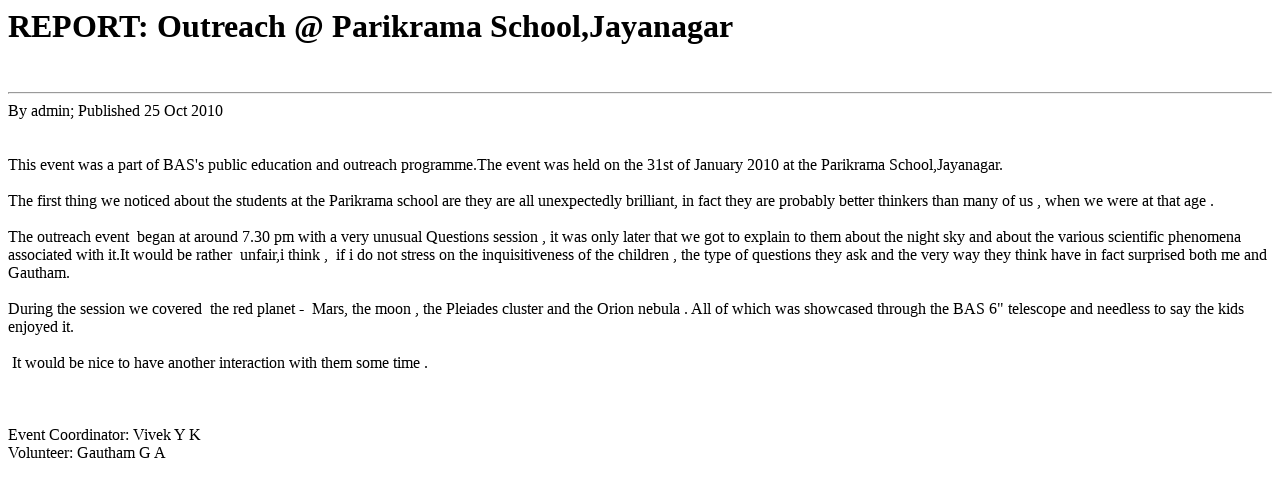

--- FILE ---
content_type: text/html
request_url: http://historic.bas.org.in/REPORT__Outreach___Parikrama_School_Jayanagar.htm
body_size: 793
content:
<html>
<head>
  <title>REPORT: Outreach @ Parikrama School,Jayanagar -- Bangalore Astronomical Society (old pages)</title>
</head>

<body>
  <h1>REPORT: Outreach @ Parikrama School,Jayanagar</h1><br />
   <hr />
By admin; Published 25 Oct 2010<br />
<br />
&nbsp;<br>This event was a part of BAS's public education and outreach programme.The event was held on the 31st of January 2010 at the Parikrama School,Jayanagar.<br><br>The first thing we noticed about the students at the Parikrama school are they are all unexpectedly brilliant, in fact they are probably better thinkers than many of us , when we were at that age .<br><br>The outreach event&nbsp; began at around 7.30 pm with a very unusual Questions session , it was only later that we got to explain to them about the night sky and about the various scientific phenomena associated with it.It would be rather&nbsp; unfair,i think ,&nbsp; if i do not stress on the inquisitiveness of the children , the type of questions they ask and the very way they think have in fact surprised both me and Gautham.<br><br>During the session we covered&nbsp; the red planet -&nbsp; Mars, the moon , the Pleiades cluster and the Orion nebula . All of which was showcased through the BAS 6" telescope and needless to say the kids enjoyed it.<br><br>&nbsp;It would be nice to have another interaction with them some time .<br><br><br><br>Event Coordinator: Vivek Y K<br>Volunteer: Gautham G A<br>&nbsp;

</body>
</html>